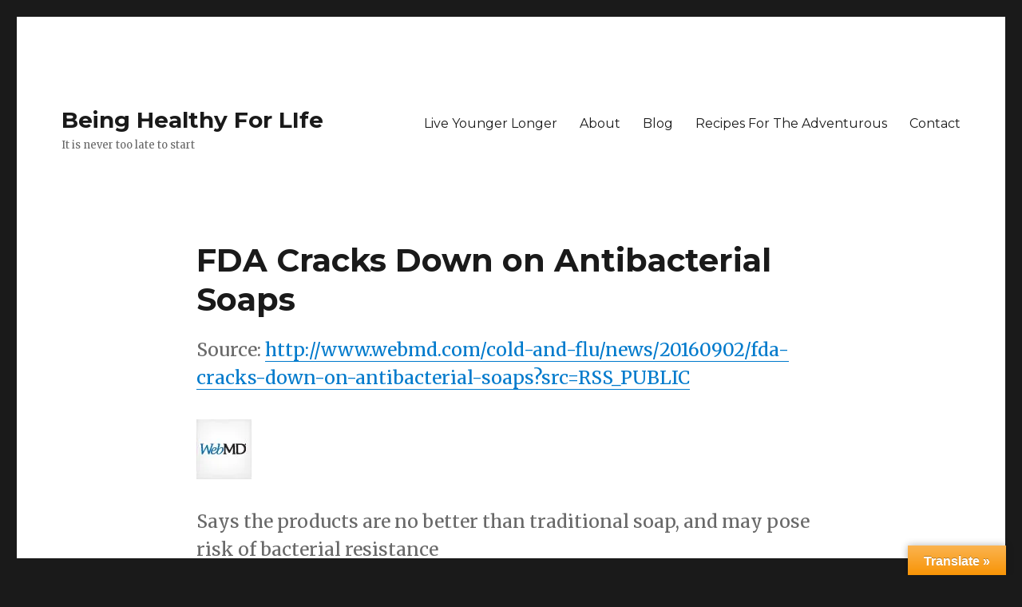

--- FILE ---
content_type: text/html; charset=UTF-8
request_url: http://www.beinghealthyforlife.com/brain-health/fda-cracks-down-on-antibacterial-soaps/
body_size: 11775
content:
<!DOCTYPE html>
<html lang="en"
 xmlns:fb="http://ogp.me/ns/fb#" class="no-js">
<head>
	<meta charset="UTF-8">
	<meta name="viewport" content="width=device-width, initial-scale=1">
	<link rel="profile" href="https://gmpg.org/xfn/11">
		<link rel="pingback" href="http://www.beinghealthyforlife.com/xmlrpc.php">
		<script>(function(html){html.className = html.className.replace(/\bno-js\b/,'js')})(document.documentElement);</script>
<meta name='robots' content='index, follow, max-image-preview:large, max-snippet:-1, max-video-preview:-1' />
	<!-- Facebook Pixel Code -->
	<script>
	!function(f,b,e,v,n,t,s){if(f.fbq)return;n=f.fbq=function(){n.callMethod?
	n.callMethod.apply(n,arguments):n.queue.push(arguments)};if(!f._fbq)f._fbq=n;
	n.push=n;n.loaded=!0;n.version='2.0';n.queue=[];t=b.createElement(e);t.async=!0;
	t.src=v;s=b.getElementsByTagName(e)[0];s.parentNode.insertBefore(t,s)}(window,
	document,'script','https://connect.facebook.net/en_US/fbevents.js' );
	fbq( 'init', '1509790975943229' );	</script>
	<!-- DO NOT MODIFY -->
	<!-- End Facebook Pixel Code -->
	
	<!-- This site is optimized with the Yoast SEO plugin v20.1 - https://yoast.com/wordpress/plugins/seo/ -->
	<title>FDA Cracks Down on Antibacterial Soaps - Being Healthy For LIfe</title>
	<link rel="canonical" href="https://www.beinghealthyforlife.com/brain-health/fda-cracks-down-on-antibacterial-soaps/" />
	<meta property="og:locale" content="en_US" />
	<meta property="og:type" content="article" />
	<meta property="og:title" content="FDA Cracks Down on Antibacterial Soaps - Being Healthy For LIfe" />
	<meta property="og:description" content="Source: http://www.webmd.com/cold-and-flu/news/20160902/fda-cracks-down-on-antibacterial-soaps?src=RSS_PUBLIC Says the products are no better than traditional soap, and may pose risk of bacterial resistance..." />
	<meta property="og:url" content="https://www.beinghealthyforlife.com/brain-health/fda-cracks-down-on-antibacterial-soaps/" />
	<meta property="og:site_name" content="Being Healthy For LIfe" />
	<meta property="article:publisher" content="https://www.facebook.com/greenandhealthylifestyle" />
	<meta property="article:published_time" content="2016-09-03T09:00:10+00:00" />
	<meta property="og:image" content="http://img.webmd.com/dtmcms/live/webmd/consumer_assets/site_images/articles/thumbnails_daily_images/default.jpg" />
	<meta name="author" content="Tom" />
	<meta name="twitter:card" content="summary_large_image" />
	<meta name="twitter:creator" content="@2healthlife" />
	<meta name="twitter:site" content="@2healthylife" />
	<meta name="twitter:label1" content="Written by" />
	<meta name="twitter:data1" content="Tom" />
	<script type="application/ld+json" class="yoast-schema-graph">{"@context":"https://schema.org","@graph":[{"@type":"WebPage","@id":"https://www.beinghealthyforlife.com/brain-health/fda-cracks-down-on-antibacterial-soaps/","url":"https://www.beinghealthyforlife.com/brain-health/fda-cracks-down-on-antibacterial-soaps/","name":"FDA Cracks Down on Antibacterial Soaps - Being Healthy For LIfe","isPartOf":{"@id":"https://www.beinghealthyforlife.com/#website"},"primaryImageOfPage":{"@id":"https://www.beinghealthyforlife.com/brain-health/fda-cracks-down-on-antibacterial-soaps/#primaryimage"},"image":{"@id":"https://www.beinghealthyforlife.com/brain-health/fda-cracks-down-on-antibacterial-soaps/#primaryimage"},"thumbnailUrl":"http://img.webmd.com/dtmcms/live/webmd/consumer_assets/site_images/articles/thumbnails_daily_images/default.jpg","datePublished":"2016-09-03T09:00:10+00:00","dateModified":"2016-09-03T09:00:10+00:00","author":{"@id":"https://www.beinghealthyforlife.com/#/schema/person/76cd53f948010980ee2d505b60a066e3"},"breadcrumb":{"@id":"https://www.beinghealthyforlife.com/brain-health/fda-cracks-down-on-antibacterial-soaps/#breadcrumb"},"inLanguage":"en","potentialAction":[{"@type":"ReadAction","target":["https://www.beinghealthyforlife.com/brain-health/fda-cracks-down-on-antibacterial-soaps/"]}]},{"@type":"ImageObject","inLanguage":"en","@id":"https://www.beinghealthyforlife.com/brain-health/fda-cracks-down-on-antibacterial-soaps/#primaryimage","url":"http://img.webmd.com/dtmcms/live/webmd/consumer_assets/site_images/articles/thumbnails_daily_images/default.jpg","contentUrl":"http://img.webmd.com/dtmcms/live/webmd/consumer_assets/site_images/articles/thumbnails_daily_images/default.jpg"},{"@type":"BreadcrumbList","@id":"https://www.beinghealthyforlife.com/brain-health/fda-cracks-down-on-antibacterial-soaps/#breadcrumb","itemListElement":[{"@type":"ListItem","position":1,"name":"Home","item":"https://www.beinghealthyforlife.com/"},{"@type":"ListItem","position":2,"name":"Blog","item":"https://www.beinghealthyforlife.com/blog/"},{"@type":"ListItem","position":3,"name":"FDA Cracks Down on Antibacterial Soaps"}]},{"@type":"WebSite","@id":"https://www.beinghealthyforlife.com/#website","url":"https://www.beinghealthyforlife.com/","name":"Being Healthy For LIfe","description":"It is never too late to start","potentialAction":[{"@type":"SearchAction","target":{"@type":"EntryPoint","urlTemplate":"https://www.beinghealthyforlife.com/?s={search_term_string}"},"query-input":"required name=search_term_string"}],"inLanguage":"en"},{"@type":"Person","@id":"https://www.beinghealthyforlife.com/#/schema/person/76cd53f948010980ee2d505b60a066e3","name":"Tom","image":{"@type":"ImageObject","inLanguage":"en","@id":"https://www.beinghealthyforlife.com/#/schema/person/image/","url":"http://www.beinghealthyforlife.com/wp-content/uploads/2018/10/DONE3-square-150x150.jpg","contentUrl":"http://www.beinghealthyforlife.com/wp-content/uploads/2018/10/DONE3-square-150x150.jpg","caption":"Tom"},"sameAs":["https://twitter.com/2healthlife"],"url":"http://www.beinghealthyforlife.com/author/admin/"}]}</script>
	<!-- / Yoast SEO plugin. -->


<link rel='dns-prefetch' href='//translate.google.com' />
<link rel='dns-prefetch' href='//js.hs-scripts.com' />
<link rel='dns-prefetch' href='//fonts.googleapis.com' />
<link rel='dns-prefetch' href='//m9m6e2w5.stackpathcdn.com' />
<link rel='dns-prefetch' href='//cdn.shareaholic.net' />
<link rel='dns-prefetch' href='//www.shareaholic.net' />
<link rel='dns-prefetch' href='//analytics.shareaholic.com' />
<link rel='dns-prefetch' href='//recs.shareaholic.com' />
<link rel='dns-prefetch' href='//partner.shareaholic.com' />
<link href='https://fonts.gstatic.com' crossorigin rel='preconnect' />
<link rel="alternate" type="application/rss+xml" title="Being Healthy For LIfe &raquo; Feed" href="http://www.beinghealthyforlife.com/feed/" />
<link rel="alternate" type="application/rss+xml" title="Being Healthy For LIfe &raquo; Comments Feed" href="http://www.beinghealthyforlife.com/comments/feed/" />
<link rel="alternate" type="application/rss+xml" title="Being Healthy For LIfe &raquo; FDA Cracks Down on Antibacterial Soaps Comments Feed" href="http://www.beinghealthyforlife.com/brain-health/fda-cracks-down-on-antibacterial-soaps/feed/" />
<!-- Shareaholic - https://www.shareaholic.com -->
<link rel='preload' href='//cdn.shareaholic.net/assets/pub/shareaholic.js' as='script'/>
<script data-no-minify='1' data-cfasync='false'>
_SHR_SETTINGS = {"endpoints":{"local_recs_url":"http:\/\/www.beinghealthyforlife.com\/wp-admin\/admin-ajax.php?action=shareaholic_permalink_related","ajax_url":"http:\/\/www.beinghealthyforlife.com\/wp-admin\/admin-ajax.php","share_counts_url":"http:\/\/www.beinghealthyforlife.com\/wp-admin\/admin-ajax.php?action=shareaholic_share_counts_api"},"site_id":"ace4ff85ff185f5498cc9f73756d666e","url_components":{"year":"2016","monthnum":"09","day":"03","hour":"02","minute":"00","second":"10","post_id":"4053","postname":"fda-cracks-down-on-antibacterial-soaps","category":"brain-health"}};
</script>
<script data-no-minify='1' data-cfasync='false' src='//cdn.shareaholic.net/assets/pub/shareaholic.js' data-shr-siteid='ace4ff85ff185f5498cc9f73756d666e' async ></script>

<!-- Shareaholic Content Tags -->
<meta name='shareaholic:site_name' content='Being Healthy For LIfe' />
<meta name='shareaholic:language' content='en' />
<meta name='shareaholic:url' content='http://www.beinghealthyforlife.com/brain-health/fda-cracks-down-on-antibacterial-soaps/' />
<meta name='shareaholic:keywords' content='cat:brain health, type:post' />
<meta name='shareaholic:article_published_time' content='2016-09-03T02:00:10-07:00' />
<meta name='shareaholic:article_modified_time' content='2016-09-03T02:00:10-07:00' />
<meta name='shareaholic:shareable_page' content='true' />
<meta name='shareaholic:article_author_name' content='Tom' />
<meta name='shareaholic:site_id' content='ace4ff85ff185f5498cc9f73756d666e' />
<meta name='shareaholic:wp_version' content='9.7.7' />
<meta name='shareaholic:image' content='http://img.webmd.com/dtmcms/live/webmd/consumer_assets/site_images/articles/thumbnails_daily_images/default.jpg' />
<!-- Shareaholic Content Tags End -->
<script>
window._wpemojiSettings = {"baseUrl":"https:\/\/s.w.org\/images\/core\/emoji\/14.0.0\/72x72\/","ext":".png","svgUrl":"https:\/\/s.w.org\/images\/core\/emoji\/14.0.0\/svg\/","svgExt":".svg","source":{"concatemoji":"http:\/\/www.beinghealthyforlife.com\/wp-includes\/js\/wp-emoji-release.min.js?ver=6.1.9"}};
/*! This file is auto-generated */
!function(e,a,t){var n,r,o,i=a.createElement("canvas"),p=i.getContext&&i.getContext("2d");function s(e,t){var a=String.fromCharCode,e=(p.clearRect(0,0,i.width,i.height),p.fillText(a.apply(this,e),0,0),i.toDataURL());return p.clearRect(0,0,i.width,i.height),p.fillText(a.apply(this,t),0,0),e===i.toDataURL()}function c(e){var t=a.createElement("script");t.src=e,t.defer=t.type="text/javascript",a.getElementsByTagName("head")[0].appendChild(t)}for(o=Array("flag","emoji"),t.supports={everything:!0,everythingExceptFlag:!0},r=0;r<o.length;r++)t.supports[o[r]]=function(e){if(p&&p.fillText)switch(p.textBaseline="top",p.font="600 32px Arial",e){case"flag":return s([127987,65039,8205,9895,65039],[127987,65039,8203,9895,65039])?!1:!s([55356,56826,55356,56819],[55356,56826,8203,55356,56819])&&!s([55356,57332,56128,56423,56128,56418,56128,56421,56128,56430,56128,56423,56128,56447],[55356,57332,8203,56128,56423,8203,56128,56418,8203,56128,56421,8203,56128,56430,8203,56128,56423,8203,56128,56447]);case"emoji":return!s([129777,127995,8205,129778,127999],[129777,127995,8203,129778,127999])}return!1}(o[r]),t.supports.everything=t.supports.everything&&t.supports[o[r]],"flag"!==o[r]&&(t.supports.everythingExceptFlag=t.supports.everythingExceptFlag&&t.supports[o[r]]);t.supports.everythingExceptFlag=t.supports.everythingExceptFlag&&!t.supports.flag,t.DOMReady=!1,t.readyCallback=function(){t.DOMReady=!0},t.supports.everything||(n=function(){t.readyCallback()},a.addEventListener?(a.addEventListener("DOMContentLoaded",n,!1),e.addEventListener("load",n,!1)):(e.attachEvent("onload",n),a.attachEvent("onreadystatechange",function(){"complete"===a.readyState&&t.readyCallback()})),(e=t.source||{}).concatemoji?c(e.concatemoji):e.wpemoji&&e.twemoji&&(c(e.twemoji),c(e.wpemoji)))}(window,document,window._wpemojiSettings);
</script>
<style>
img.wp-smiley,
img.emoji {
	display: inline !important;
	border: none !important;
	box-shadow: none !important;
	height: 1em !important;
	width: 1em !important;
	margin: 0 0.07em !important;
	vertical-align: -0.1em !important;
	background: none !important;
	padding: 0 !important;
}
</style>
	<link rel='stylesheet' id='wp-block-library-css' href='http://www.beinghealthyforlife.com/wp-includes/css/dist/block-library/style.min.css?ver=6.1.9' media='all' />
<style id='wp-block-library-theme-inline-css'>
.wp-block-audio figcaption{color:#555;font-size:13px;text-align:center}.is-dark-theme .wp-block-audio figcaption{color:hsla(0,0%,100%,.65)}.wp-block-audio{margin:0 0 1em}.wp-block-code{border:1px solid #ccc;border-radius:4px;font-family:Menlo,Consolas,monaco,monospace;padding:.8em 1em}.wp-block-embed figcaption{color:#555;font-size:13px;text-align:center}.is-dark-theme .wp-block-embed figcaption{color:hsla(0,0%,100%,.65)}.wp-block-embed{margin:0 0 1em}.blocks-gallery-caption{color:#555;font-size:13px;text-align:center}.is-dark-theme .blocks-gallery-caption{color:hsla(0,0%,100%,.65)}.wp-block-image figcaption{color:#555;font-size:13px;text-align:center}.is-dark-theme .wp-block-image figcaption{color:hsla(0,0%,100%,.65)}.wp-block-image{margin:0 0 1em}.wp-block-pullquote{border-top:4px solid;border-bottom:4px solid;margin-bottom:1.75em;color:currentColor}.wp-block-pullquote__citation,.wp-block-pullquote cite,.wp-block-pullquote footer{color:currentColor;text-transform:uppercase;font-size:.8125em;font-style:normal}.wp-block-quote{border-left:.25em solid;margin:0 0 1.75em;padding-left:1em}.wp-block-quote cite,.wp-block-quote footer{color:currentColor;font-size:.8125em;position:relative;font-style:normal}.wp-block-quote.has-text-align-right{border-left:none;border-right:.25em solid;padding-left:0;padding-right:1em}.wp-block-quote.has-text-align-center{border:none;padding-left:0}.wp-block-quote.is-large,.wp-block-quote.is-style-large,.wp-block-quote.is-style-plain{border:none}.wp-block-search .wp-block-search__label{font-weight:700}.wp-block-search__button{border:1px solid #ccc;padding:.375em .625em}:where(.wp-block-group.has-background){padding:1.25em 2.375em}.wp-block-separator.has-css-opacity{opacity:.4}.wp-block-separator{border:none;border-bottom:2px solid;margin-left:auto;margin-right:auto}.wp-block-separator.has-alpha-channel-opacity{opacity:1}.wp-block-separator:not(.is-style-wide):not(.is-style-dots){width:100px}.wp-block-separator.has-background:not(.is-style-dots){border-bottom:none;height:1px}.wp-block-separator.has-background:not(.is-style-wide):not(.is-style-dots){height:2px}.wp-block-table{margin:"0 0 1em 0"}.wp-block-table thead{border-bottom:3px solid}.wp-block-table tfoot{border-top:3px solid}.wp-block-table td,.wp-block-table th{word-break:normal}.wp-block-table figcaption{color:#555;font-size:13px;text-align:center}.is-dark-theme .wp-block-table figcaption{color:hsla(0,0%,100%,.65)}.wp-block-video figcaption{color:#555;font-size:13px;text-align:center}.is-dark-theme .wp-block-video figcaption{color:hsla(0,0%,100%,.65)}.wp-block-video{margin:0 0 1em}.wp-block-template-part.has-background{padding:1.25em 2.375em;margin-top:0;margin-bottom:0}
</style>
<link rel='stylesheet' id='classic-theme-styles-css' href='http://www.beinghealthyforlife.com/wp-includes/css/classic-themes.min.css?ver=1' media='all' />
<style id='global-styles-inline-css'>
body{--wp--preset--color--black: #000000;--wp--preset--color--cyan-bluish-gray: #abb8c3;--wp--preset--color--white: #fff;--wp--preset--color--pale-pink: #f78da7;--wp--preset--color--vivid-red: #cf2e2e;--wp--preset--color--luminous-vivid-orange: #ff6900;--wp--preset--color--luminous-vivid-amber: #fcb900;--wp--preset--color--light-green-cyan: #7bdcb5;--wp--preset--color--vivid-green-cyan: #00d084;--wp--preset--color--pale-cyan-blue: #8ed1fc;--wp--preset--color--vivid-cyan-blue: #0693e3;--wp--preset--color--vivid-purple: #9b51e0;--wp--preset--color--dark-gray: #1a1a1a;--wp--preset--color--medium-gray: #686868;--wp--preset--color--light-gray: #e5e5e5;--wp--preset--color--blue-gray: #4d545c;--wp--preset--color--bright-blue: #007acc;--wp--preset--color--light-blue: #9adffd;--wp--preset--color--dark-brown: #402b30;--wp--preset--color--medium-brown: #774e24;--wp--preset--color--dark-red: #640c1f;--wp--preset--color--bright-red: #ff675f;--wp--preset--color--yellow: #ffef8e;--wp--preset--gradient--vivid-cyan-blue-to-vivid-purple: linear-gradient(135deg,rgba(6,147,227,1) 0%,rgb(155,81,224) 100%);--wp--preset--gradient--light-green-cyan-to-vivid-green-cyan: linear-gradient(135deg,rgb(122,220,180) 0%,rgb(0,208,130) 100%);--wp--preset--gradient--luminous-vivid-amber-to-luminous-vivid-orange: linear-gradient(135deg,rgba(252,185,0,1) 0%,rgba(255,105,0,1) 100%);--wp--preset--gradient--luminous-vivid-orange-to-vivid-red: linear-gradient(135deg,rgba(255,105,0,1) 0%,rgb(207,46,46) 100%);--wp--preset--gradient--very-light-gray-to-cyan-bluish-gray: linear-gradient(135deg,rgb(238,238,238) 0%,rgb(169,184,195) 100%);--wp--preset--gradient--cool-to-warm-spectrum: linear-gradient(135deg,rgb(74,234,220) 0%,rgb(151,120,209) 20%,rgb(207,42,186) 40%,rgb(238,44,130) 60%,rgb(251,105,98) 80%,rgb(254,248,76) 100%);--wp--preset--gradient--blush-light-purple: linear-gradient(135deg,rgb(255,206,236) 0%,rgb(152,150,240) 100%);--wp--preset--gradient--blush-bordeaux: linear-gradient(135deg,rgb(254,205,165) 0%,rgb(254,45,45) 50%,rgb(107,0,62) 100%);--wp--preset--gradient--luminous-dusk: linear-gradient(135deg,rgb(255,203,112) 0%,rgb(199,81,192) 50%,rgb(65,88,208) 100%);--wp--preset--gradient--pale-ocean: linear-gradient(135deg,rgb(255,245,203) 0%,rgb(182,227,212) 50%,rgb(51,167,181) 100%);--wp--preset--gradient--electric-grass: linear-gradient(135deg,rgb(202,248,128) 0%,rgb(113,206,126) 100%);--wp--preset--gradient--midnight: linear-gradient(135deg,rgb(2,3,129) 0%,rgb(40,116,252) 100%);--wp--preset--duotone--dark-grayscale: url('#wp-duotone-dark-grayscale');--wp--preset--duotone--grayscale: url('#wp-duotone-grayscale');--wp--preset--duotone--purple-yellow: url('#wp-duotone-purple-yellow');--wp--preset--duotone--blue-red: url('#wp-duotone-blue-red');--wp--preset--duotone--midnight: url('#wp-duotone-midnight');--wp--preset--duotone--magenta-yellow: url('#wp-duotone-magenta-yellow');--wp--preset--duotone--purple-green: url('#wp-duotone-purple-green');--wp--preset--duotone--blue-orange: url('#wp-duotone-blue-orange');--wp--preset--font-size--small: 13px;--wp--preset--font-size--medium: 20px;--wp--preset--font-size--large: 36px;--wp--preset--font-size--x-large: 42px;--wp--preset--spacing--20: 0.44rem;--wp--preset--spacing--30: 0.67rem;--wp--preset--spacing--40: 1rem;--wp--preset--spacing--50: 1.5rem;--wp--preset--spacing--60: 2.25rem;--wp--preset--spacing--70: 3.38rem;--wp--preset--spacing--80: 5.06rem;}:where(.is-layout-flex){gap: 0.5em;}body .is-layout-flow > .alignleft{float: left;margin-inline-start: 0;margin-inline-end: 2em;}body .is-layout-flow > .alignright{float: right;margin-inline-start: 2em;margin-inline-end: 0;}body .is-layout-flow > .aligncenter{margin-left: auto !important;margin-right: auto !important;}body .is-layout-constrained > .alignleft{float: left;margin-inline-start: 0;margin-inline-end: 2em;}body .is-layout-constrained > .alignright{float: right;margin-inline-start: 2em;margin-inline-end: 0;}body .is-layout-constrained > .aligncenter{margin-left: auto !important;margin-right: auto !important;}body .is-layout-constrained > :where(:not(.alignleft):not(.alignright):not(.alignfull)){max-width: var(--wp--style--global--content-size);margin-left: auto !important;margin-right: auto !important;}body .is-layout-constrained > .alignwide{max-width: var(--wp--style--global--wide-size);}body .is-layout-flex{display: flex;}body .is-layout-flex{flex-wrap: wrap;align-items: center;}body .is-layout-flex > *{margin: 0;}:where(.wp-block-columns.is-layout-flex){gap: 2em;}.has-black-color{color: var(--wp--preset--color--black) !important;}.has-cyan-bluish-gray-color{color: var(--wp--preset--color--cyan-bluish-gray) !important;}.has-white-color{color: var(--wp--preset--color--white) !important;}.has-pale-pink-color{color: var(--wp--preset--color--pale-pink) !important;}.has-vivid-red-color{color: var(--wp--preset--color--vivid-red) !important;}.has-luminous-vivid-orange-color{color: var(--wp--preset--color--luminous-vivid-orange) !important;}.has-luminous-vivid-amber-color{color: var(--wp--preset--color--luminous-vivid-amber) !important;}.has-light-green-cyan-color{color: var(--wp--preset--color--light-green-cyan) !important;}.has-vivid-green-cyan-color{color: var(--wp--preset--color--vivid-green-cyan) !important;}.has-pale-cyan-blue-color{color: var(--wp--preset--color--pale-cyan-blue) !important;}.has-vivid-cyan-blue-color{color: var(--wp--preset--color--vivid-cyan-blue) !important;}.has-vivid-purple-color{color: var(--wp--preset--color--vivid-purple) !important;}.has-black-background-color{background-color: var(--wp--preset--color--black) !important;}.has-cyan-bluish-gray-background-color{background-color: var(--wp--preset--color--cyan-bluish-gray) !important;}.has-white-background-color{background-color: var(--wp--preset--color--white) !important;}.has-pale-pink-background-color{background-color: var(--wp--preset--color--pale-pink) !important;}.has-vivid-red-background-color{background-color: var(--wp--preset--color--vivid-red) !important;}.has-luminous-vivid-orange-background-color{background-color: var(--wp--preset--color--luminous-vivid-orange) !important;}.has-luminous-vivid-amber-background-color{background-color: var(--wp--preset--color--luminous-vivid-amber) !important;}.has-light-green-cyan-background-color{background-color: var(--wp--preset--color--light-green-cyan) !important;}.has-vivid-green-cyan-background-color{background-color: var(--wp--preset--color--vivid-green-cyan) !important;}.has-pale-cyan-blue-background-color{background-color: var(--wp--preset--color--pale-cyan-blue) !important;}.has-vivid-cyan-blue-background-color{background-color: var(--wp--preset--color--vivid-cyan-blue) !important;}.has-vivid-purple-background-color{background-color: var(--wp--preset--color--vivid-purple) !important;}.has-black-border-color{border-color: var(--wp--preset--color--black) !important;}.has-cyan-bluish-gray-border-color{border-color: var(--wp--preset--color--cyan-bluish-gray) !important;}.has-white-border-color{border-color: var(--wp--preset--color--white) !important;}.has-pale-pink-border-color{border-color: var(--wp--preset--color--pale-pink) !important;}.has-vivid-red-border-color{border-color: var(--wp--preset--color--vivid-red) !important;}.has-luminous-vivid-orange-border-color{border-color: var(--wp--preset--color--luminous-vivid-orange) !important;}.has-luminous-vivid-amber-border-color{border-color: var(--wp--preset--color--luminous-vivid-amber) !important;}.has-light-green-cyan-border-color{border-color: var(--wp--preset--color--light-green-cyan) !important;}.has-vivid-green-cyan-border-color{border-color: var(--wp--preset--color--vivid-green-cyan) !important;}.has-pale-cyan-blue-border-color{border-color: var(--wp--preset--color--pale-cyan-blue) !important;}.has-vivid-cyan-blue-border-color{border-color: var(--wp--preset--color--vivid-cyan-blue) !important;}.has-vivid-purple-border-color{border-color: var(--wp--preset--color--vivid-purple) !important;}.has-vivid-cyan-blue-to-vivid-purple-gradient-background{background: var(--wp--preset--gradient--vivid-cyan-blue-to-vivid-purple) !important;}.has-light-green-cyan-to-vivid-green-cyan-gradient-background{background: var(--wp--preset--gradient--light-green-cyan-to-vivid-green-cyan) !important;}.has-luminous-vivid-amber-to-luminous-vivid-orange-gradient-background{background: var(--wp--preset--gradient--luminous-vivid-amber-to-luminous-vivid-orange) !important;}.has-luminous-vivid-orange-to-vivid-red-gradient-background{background: var(--wp--preset--gradient--luminous-vivid-orange-to-vivid-red) !important;}.has-very-light-gray-to-cyan-bluish-gray-gradient-background{background: var(--wp--preset--gradient--very-light-gray-to-cyan-bluish-gray) !important;}.has-cool-to-warm-spectrum-gradient-background{background: var(--wp--preset--gradient--cool-to-warm-spectrum) !important;}.has-blush-light-purple-gradient-background{background: var(--wp--preset--gradient--blush-light-purple) !important;}.has-blush-bordeaux-gradient-background{background: var(--wp--preset--gradient--blush-bordeaux) !important;}.has-luminous-dusk-gradient-background{background: var(--wp--preset--gradient--luminous-dusk) !important;}.has-pale-ocean-gradient-background{background: var(--wp--preset--gradient--pale-ocean) !important;}.has-electric-grass-gradient-background{background: var(--wp--preset--gradient--electric-grass) !important;}.has-midnight-gradient-background{background: var(--wp--preset--gradient--midnight) !important;}.has-small-font-size{font-size: var(--wp--preset--font-size--small) !important;}.has-medium-font-size{font-size: var(--wp--preset--font-size--medium) !important;}.has-large-font-size{font-size: var(--wp--preset--font-size--large) !important;}.has-x-large-font-size{font-size: var(--wp--preset--font-size--x-large) !important;}
.wp-block-navigation a:where(:not(.wp-element-button)){color: inherit;}
:where(.wp-block-columns.is-layout-flex){gap: 2em;}
.wp-block-pullquote{font-size: 1.5em;line-height: 1.6;}
</style>
<link rel='stylesheet' id='google-language-translator-css' href='http://www.beinghealthyforlife.com/wp-content/plugins/google-language-translator/css/style.css?ver=6.0.18' media='' />
<link rel='stylesheet' id='glt-toolbar-styles-css' href='http://www.beinghealthyforlife.com/wp-content/plugins/google-language-translator/css/toolbar.css?ver=6.0.18' media='' />
<link rel='stylesheet' id='ppress-frontend-css' href='http://www.beinghealthyforlife.com/wp-content/plugins/wp-user-avatar/assets/css/frontend.min.css?ver=4.7.0' media='all' />
<link rel='stylesheet' id='ppress-flatpickr-css' href='http://www.beinghealthyforlife.com/wp-content/plugins/wp-user-avatar/assets/flatpickr/flatpickr.min.css?ver=4.7.0' media='all' />
<link rel='stylesheet' id='ppress-select2-css' href='http://www.beinghealthyforlife.com/wp-content/plugins/wp-user-avatar/assets/select2/select2.min.css?ver=6.1.9' media='all' />
<link rel='stylesheet' id='inbound-shortcodes-css' href='http://www.beinghealthyforlife.com/wp-content/plugins/landing-pages//shared/shortcodes/css/frontend-render.css?ver=6.1.9' media='all' />
<link rel='stylesheet' id='twentysixteen-fonts-css' href='https://fonts.googleapis.com/css?family=Merriweather%3A400%2C700%2C900%2C400italic%2C700italic%2C900italic%7CMontserrat%3A400%2C700%7CInconsolata%3A400&#038;subset=latin%2Clatin-ext&#038;display=fallback' media='all' />
<link rel='stylesheet' id='genericons-css' href='http://www.beinghealthyforlife.com/wp-content/themes/twentysixteen/genericons/genericons.css?ver=20201208' media='all' />
<link rel='stylesheet' id='twentysixteen-style-css' href='http://www.beinghealthyforlife.com/wp-content/themes/twentysixteen/style.css?ver=20221101' media='all' />
<link rel='stylesheet' id='twentysixteen-block-style-css' href='http://www.beinghealthyforlife.com/wp-content/themes/twentysixteen/css/blocks.css?ver=20221004' media='all' />
<!--[if lt IE 10]>
<link rel='stylesheet' id='twentysixteen-ie-css' href='http://www.beinghealthyforlife.com/wp-content/themes/twentysixteen/css/ie.css?ver=20170530' media='all' />
<![endif]-->
<!--[if lt IE 9]>
<link rel='stylesheet' id='twentysixteen-ie8-css' href='http://www.beinghealthyforlife.com/wp-content/themes/twentysixteen/css/ie8.css?ver=20170530' media='all' />
<![endif]-->
<!--[if lt IE 8]>
<link rel='stylesheet' id='twentysixteen-ie7-css' href='http://www.beinghealthyforlife.com/wp-content/themes/twentysixteen/css/ie7.css?ver=20170530' media='all' />
<![endif]-->
<link rel='stylesheet' id='footer-credits-css' href='http://www.beinghealthyforlife.com/wp-content/plugins/footer-putter/styles/footer-credits.css?ver=1.17' media='all' />
<script src='http://www.beinghealthyforlife.com/wp-includes/js/jquery/jquery.min.js?ver=3.6.1' id='jquery-core-js'></script>
<script src='http://www.beinghealthyforlife.com/wp-includes/js/jquery/jquery-migrate.min.js?ver=3.3.2' id='jquery-migrate-js'></script>
<script src='http://www.beinghealthyforlife.com/wp-content/plugins/wp-user-avatar/assets/flatpickr/flatpickr.min.js?ver=4.7.0' id='ppress-flatpickr-js'></script>
<script src='http://www.beinghealthyforlife.com/wp-content/plugins/wp-user-avatar/assets/select2/select2.min.js?ver=4.7.0' id='ppress-select2-js'></script>
<!--[if lt IE 9]>
<script src='http://www.beinghealthyforlife.com/wp-content/themes/twentysixteen/js/html5.js?ver=3.7.3' id='twentysixteen-html5-js'></script>
<![endif]-->
<script id='inbound-analytics-js-extra'>
var inbound_settings = {"post_id":"4053","post_type":"post","variation_id":"0","ip_address":"3.133.123.58","wp_lead_data":{"lead_id":null,"lead_email":null,"lead_uid":null,"lead_nonce":null},"admin_url":"http:\/\/www.beinghealthyforlife.com\/wp-admin\/admin-ajax.php","track_time":"2026\/01\/20 14:55:08","page_tracking":"on","search_tracking":"on","comment_tracking":"on","custom_mapping":[],"is_admin":"","ajax_nonce":"87bbde3f1f"};
</script>
<script src='http://www.beinghealthyforlife.com/wp-content/plugins/landing-pages//shared/assets/js/frontend/analytics/inboundAnalytics.min.js' id='inbound-analytics-js'></script>
<link rel="https://api.w.org/" href="http://www.beinghealthyforlife.com/wp-json/" /><link rel="alternate" type="application/json" href="http://www.beinghealthyforlife.com/wp-json/wp/v2/posts/4053" /><link rel="EditURI" type="application/rsd+xml" title="RSD" href="http://www.beinghealthyforlife.com/xmlrpc.php?rsd" />
<link rel="wlwmanifest" type="application/wlwmanifest+xml" href="http://www.beinghealthyforlife.com/wp-includes/wlwmanifest.xml" />
<link rel='shortlink' href='http://www.beinghealthyforlife.com/?p=4053' />
<link rel="alternate" type="application/json+oembed" href="http://www.beinghealthyforlife.com/wp-json/oembed/1.0/embed?url=http%3A%2F%2Fwww.beinghealthyforlife.com%2Fbrain-health%2Ffda-cracks-down-on-antibacterial-soaps%2F" />
<link rel="alternate" type="text/xml+oembed" href="http://www.beinghealthyforlife.com/wp-json/oembed/1.0/embed?url=http%3A%2F%2Fwww.beinghealthyforlife.com%2Fbrain-health%2Ffda-cracks-down-on-antibacterial-soaps%2F&#038;format=xml" />
<meta property="fb:app_id" content="1671906413098915"/><style>#google_language_translator{width:auto!important;}.goog-tooltip{display: none!important;}.goog-tooltip:hover{display: none!important;}.goog-text-highlight{background-color:transparent!important;border:none!important;box-shadow:none!important;}#flags{display:none;}div.skiptranslate{display:none!important;}body{top:0px!important;}#goog-gt-{display:none!important;}</style>			<!-- DO NOT COPY THIS SNIPPET! Start of Page Analytics Tracking for HubSpot WordPress plugin v10.0.21-->
			<script type="text/javascript" class="hsq-set-content-id" data-content-id="blog-post">
				var _hsq = _hsq || [];
				_hsq.push(["setContentType", "blog-post"]);
			</script>
			<!-- DO NOT COPY THIS SNIPPET! End of Page Analytics Tracking for HubSpot WordPress plugin -->
			<link rel="apple-touch-icon" sizes="180x180" href="/wp-content/uploads/fbrfg/apple-touch-icon.png?v=69k9LWd9mA">
<link rel="icon" type="image/png" href="/wp-content/uploads/fbrfg/favicon-32x32.png?v=69k9LWd9mA" sizes="32x32">
<link rel="icon" type="image/png" href="/wp-content/uploads/fbrfg/favicon-16x16.png?v=69k9LWd9mA" sizes="16x16">
<link rel="manifest" href="/wp-content/uploads/fbrfg/manifest.json?v=69k9LWd9mA">
<link rel="mask-icon" href="/wp-content/uploads/fbrfg/safari-pinned-tab.svg?v=69k9LWd9mA" color="#5bbad5">
<link rel="shortcut icon" href="/wp-content/uploads/fbrfg/favicon.ico?v=69k9LWd9mA">
<meta name="msapplication-config" content="/wp-content/uploads/fbrfg/browserconfig.xml?v=69k9LWd9mA">
<meta name="theme-color" content="#ffffff"><style>.recentcomments a{display:inline !important;padding:0 !important;margin:0 !important;}</style></head>

<body class="post-template-default single single-post postid-4053 single-format-standard wp-embed-responsive no-sidebar">
<svg xmlns="http://www.w3.org/2000/svg" viewBox="0 0 0 0" width="0" height="0" focusable="false" role="none" style="visibility: hidden; position: absolute; left: -9999px; overflow: hidden;" ><defs><filter id="wp-duotone-dark-grayscale"><feColorMatrix color-interpolation-filters="sRGB" type="matrix" values=" .299 .587 .114 0 0 .299 .587 .114 0 0 .299 .587 .114 0 0 .299 .587 .114 0 0 " /><feComponentTransfer color-interpolation-filters="sRGB" ><feFuncR type="table" tableValues="0 0.49803921568627" /><feFuncG type="table" tableValues="0 0.49803921568627" /><feFuncB type="table" tableValues="0 0.49803921568627" /><feFuncA type="table" tableValues="1 1" /></feComponentTransfer><feComposite in2="SourceGraphic" operator="in" /></filter></defs></svg><svg xmlns="http://www.w3.org/2000/svg" viewBox="0 0 0 0" width="0" height="0" focusable="false" role="none" style="visibility: hidden; position: absolute; left: -9999px; overflow: hidden;" ><defs><filter id="wp-duotone-grayscale"><feColorMatrix color-interpolation-filters="sRGB" type="matrix" values=" .299 .587 .114 0 0 .299 .587 .114 0 0 .299 .587 .114 0 0 .299 .587 .114 0 0 " /><feComponentTransfer color-interpolation-filters="sRGB" ><feFuncR type="table" tableValues="0 1" /><feFuncG type="table" tableValues="0 1" /><feFuncB type="table" tableValues="0 1" /><feFuncA type="table" tableValues="1 1" /></feComponentTransfer><feComposite in2="SourceGraphic" operator="in" /></filter></defs></svg><svg xmlns="http://www.w3.org/2000/svg" viewBox="0 0 0 0" width="0" height="0" focusable="false" role="none" style="visibility: hidden; position: absolute; left: -9999px; overflow: hidden;" ><defs><filter id="wp-duotone-purple-yellow"><feColorMatrix color-interpolation-filters="sRGB" type="matrix" values=" .299 .587 .114 0 0 .299 .587 .114 0 0 .299 .587 .114 0 0 .299 .587 .114 0 0 " /><feComponentTransfer color-interpolation-filters="sRGB" ><feFuncR type="table" tableValues="0.54901960784314 0.98823529411765" /><feFuncG type="table" tableValues="0 1" /><feFuncB type="table" tableValues="0.71764705882353 0.25490196078431" /><feFuncA type="table" tableValues="1 1" /></feComponentTransfer><feComposite in2="SourceGraphic" operator="in" /></filter></defs></svg><svg xmlns="http://www.w3.org/2000/svg" viewBox="0 0 0 0" width="0" height="0" focusable="false" role="none" style="visibility: hidden; position: absolute; left: -9999px; overflow: hidden;" ><defs><filter id="wp-duotone-blue-red"><feColorMatrix color-interpolation-filters="sRGB" type="matrix" values=" .299 .587 .114 0 0 .299 .587 .114 0 0 .299 .587 .114 0 0 .299 .587 .114 0 0 " /><feComponentTransfer color-interpolation-filters="sRGB" ><feFuncR type="table" tableValues="0 1" /><feFuncG type="table" tableValues="0 0.27843137254902" /><feFuncB type="table" tableValues="0.5921568627451 0.27843137254902" /><feFuncA type="table" tableValues="1 1" /></feComponentTransfer><feComposite in2="SourceGraphic" operator="in" /></filter></defs></svg><svg xmlns="http://www.w3.org/2000/svg" viewBox="0 0 0 0" width="0" height="0" focusable="false" role="none" style="visibility: hidden; position: absolute; left: -9999px; overflow: hidden;" ><defs><filter id="wp-duotone-midnight"><feColorMatrix color-interpolation-filters="sRGB" type="matrix" values=" .299 .587 .114 0 0 .299 .587 .114 0 0 .299 .587 .114 0 0 .299 .587 .114 0 0 " /><feComponentTransfer color-interpolation-filters="sRGB" ><feFuncR type="table" tableValues="0 0" /><feFuncG type="table" tableValues="0 0.64705882352941" /><feFuncB type="table" tableValues="0 1" /><feFuncA type="table" tableValues="1 1" /></feComponentTransfer><feComposite in2="SourceGraphic" operator="in" /></filter></defs></svg><svg xmlns="http://www.w3.org/2000/svg" viewBox="0 0 0 0" width="0" height="0" focusable="false" role="none" style="visibility: hidden; position: absolute; left: -9999px; overflow: hidden;" ><defs><filter id="wp-duotone-magenta-yellow"><feColorMatrix color-interpolation-filters="sRGB" type="matrix" values=" .299 .587 .114 0 0 .299 .587 .114 0 0 .299 .587 .114 0 0 .299 .587 .114 0 0 " /><feComponentTransfer color-interpolation-filters="sRGB" ><feFuncR type="table" tableValues="0.78039215686275 1" /><feFuncG type="table" tableValues="0 0.94901960784314" /><feFuncB type="table" tableValues="0.35294117647059 0.47058823529412" /><feFuncA type="table" tableValues="1 1" /></feComponentTransfer><feComposite in2="SourceGraphic" operator="in" /></filter></defs></svg><svg xmlns="http://www.w3.org/2000/svg" viewBox="0 0 0 0" width="0" height="0" focusable="false" role="none" style="visibility: hidden; position: absolute; left: -9999px; overflow: hidden;" ><defs><filter id="wp-duotone-purple-green"><feColorMatrix color-interpolation-filters="sRGB" type="matrix" values=" .299 .587 .114 0 0 .299 .587 .114 0 0 .299 .587 .114 0 0 .299 .587 .114 0 0 " /><feComponentTransfer color-interpolation-filters="sRGB" ><feFuncR type="table" tableValues="0.65098039215686 0.40392156862745" /><feFuncG type="table" tableValues="0 1" /><feFuncB type="table" tableValues="0.44705882352941 0.4" /><feFuncA type="table" tableValues="1 1" /></feComponentTransfer><feComposite in2="SourceGraphic" operator="in" /></filter></defs></svg><svg xmlns="http://www.w3.org/2000/svg" viewBox="0 0 0 0" width="0" height="0" focusable="false" role="none" style="visibility: hidden; position: absolute; left: -9999px; overflow: hidden;" ><defs><filter id="wp-duotone-blue-orange"><feColorMatrix color-interpolation-filters="sRGB" type="matrix" values=" .299 .587 .114 0 0 .299 .587 .114 0 0 .299 .587 .114 0 0 .299 .587 .114 0 0 " /><feComponentTransfer color-interpolation-filters="sRGB" ><feFuncR type="table" tableValues="0.098039215686275 1" /><feFuncG type="table" tableValues="0 0.66274509803922" /><feFuncB type="table" tableValues="0.84705882352941 0.41960784313725" /><feFuncA type="table" tableValues="1 1" /></feComponentTransfer><feComposite in2="SourceGraphic" operator="in" /></filter></defs></svg><div id="page" class="site">
	<div class="site-inner">
		<a class="skip-link screen-reader-text" href="#content">Skip to content</a>

		<header id="masthead" class="site-header">
			<div class="site-header-main">
				<div class="site-branding">
					
											<p class="site-title"><a href="http://www.beinghealthyforlife.com/" rel="home">Being Healthy For LIfe</a></p>
												<p class="site-description">It is never too late to start</p>
									</div><!-- .site-branding -->

									<button id="menu-toggle" class="menu-toggle">Menu</button>

					<div id="site-header-menu" class="site-header-menu">
													<nav id="site-navigation" class="main-navigation" aria-label="Primary Menu">
								<div class="menu-top-container"><ul id="menu-top" class="primary-menu"><li id="menu-item-12479" class="menu-item menu-item-type-post_type menu-item-object-page menu-item-home menu-item-12479"><a href="http://www.beinghealthyforlife.com/" data-ps2id-api="true">Live Younger Longer</a></li>
<li id="menu-item-2643" class="menu-item menu-item-type-post_type menu-item-object-page menu-item-2643"><a href="http://www.beinghealthyforlife.com/about/" data-ps2id-api="true">About</a></li>
<li id="menu-item-3915" class="menu-item menu-item-type-post_type menu-item-object-page current_page_parent menu-item-3915"><a href="http://www.beinghealthyforlife.com/blog/" data-ps2id-api="true">Blog</a></li>
<li id="menu-item-10058" class="menu-item menu-item-type-taxonomy menu-item-object-category menu-item-10058"><a href="http://www.beinghealthyforlife.com/category/recipes-for-the-adventurous/" data-ps2id-api="true">Recipes For The Adventurous</a></li>
<li id="menu-item-2663" class="menu-item menu-item-type-post_type menu-item-object-page menu-item-2663"><a href="http://www.beinghealthyforlife.com/contact/" data-ps2id-api="true">Contact</a></li>
</ul></div>							</nav><!-- .main-navigation -->
						
											</div><!-- .site-header-menu -->
							</div><!-- .site-header-main -->

					</header><!-- .site-header -->

		<div id="content" class="site-content">

<div id="primary" class="content-area">
	<main id="main" class="site-main">
		
<article id="post-4053" class="post-4053 post type-post status-publish format-standard hentry category-brain-health">
	<header class="entry-header">
		<h1 class="entry-title">FDA Cracks Down on Antibacterial Soaps</h1>	</header><!-- .entry-header -->

				<div class="entry-summary">
				<div style='display:none;' class='shareaholic-canvas' data-app='share_buttons' data-title='FDA Cracks Down on Antibacterial Soaps' data-link='http://www.beinghealthyforlife.com/brain-health/fda-cracks-down-on-antibacterial-soaps/' data-summary='Source: http://www.webmd.com/cold-and-flu/news/20160902/fda-cracks-down-on-antibacterial-soaps?src=RSS_PUBLIC Says the products are no better than traditional soap, and may pose risk of bacterial resistance...' data-app-id-name='post_above_content'></div><p>Source:  <a href='http://www.webmd.com/cold-and-flu/news/20160902/fda-cracks-down-on-antibacterial-soaps?src=RSS_PUBLIC'>http://www.webmd.com/cold-and-flu/news/20160902/fda-cracks-down-on-antibacterial-soaps?src=RSS_PUBLIC</a> </p>
<p><img decoding="async" src="http://img.webmd.com/dtmcms/live/webmd/consumer_assets/site_images/articles/thumbnails_daily_images/default.jpg" style="border:0" alt="" /></p>
<p>Says the products are no better than traditional soap, and may pose risk of bacterial resistance</p>
<p>&#8230;</p>
<p></p>
<div style='display:none;' class='shareaholic-canvas' data-app='share_buttons' data-title='FDA Cracks Down on Antibacterial Soaps' data-link='http://www.beinghealthyforlife.com/brain-health/fda-cracks-down-on-antibacterial-soaps/' data-summary='Source: http://www.webmd.com/cold-and-flu/news/20160902/fda-cracks-down-on-antibacterial-soaps?src=RSS_PUBLIC Says the products are no better than traditional soap, and may pose risk of bacterial resistance...' data-app-id-name='post_below_content'></div>			</div><!-- .entry-summary -->
			
	
	<div class="entry-content">
		<div style='display:none;' class='shareaholic-canvas' data-app='share_buttons' data-title='FDA Cracks Down on Antibacterial Soaps' data-link='http://www.beinghealthyforlife.com/brain-health/fda-cracks-down-on-antibacterial-soaps/' data-summary='Source: http://www.webmd.com/cold-and-flu/news/20160902/fda-cracks-down-on-antibacterial-soaps?src=RSS_PUBLIC Says the products are no better than traditional soap, and may pose risk of bacterial resistance...' data-app-id-name='post_above_content'></div><p>Source:  <a href='http://www.webmd.com/cold-and-flu/news/20160902/fda-cracks-down-on-antibacterial-soaps?src=RSS_PUBLIC'>http://www.webmd.com/cold-and-flu/news/20160902/fda-cracks-down-on-antibacterial-soaps?src=RSS_PUBLIC</a> </p>
<p><img decoding="async" src="http://img.webmd.com/dtmcms/live/webmd/consumer_assets/site_images/articles/thumbnails_daily_images/default.jpg" style="border:0" alt="" /></p>
<p>Says the products are no better than traditional soap, and may pose risk of bacterial resistance</p>
<p>&#8230;</p>
<p></p>
<div style='display:none;' class='shareaholic-canvas' data-app='share_buttons' data-title='FDA Cracks Down on Antibacterial Soaps' data-link='http://www.beinghealthyforlife.com/brain-health/fda-cracks-down-on-antibacterial-soaps/' data-summary='Source: http://www.webmd.com/cold-and-flu/news/20160902/fda-cracks-down-on-antibacterial-soaps?src=RSS_PUBLIC Says the products are no better than traditional soap, and may pose risk of bacterial resistance...' data-app-id-name='post_below_content'></div><!-- Facebook Comments Plugin for WordPress: http://peadig.com/wordpress-plugins/facebook-comments/ --><h3>What Do You Think?</h3><p><fb:comments-count href=http://www.beinghealthyforlife.com/brain-health/fda-cracks-down-on-antibacterial-soaps/></fb:comments-count> comments</p><div class="fb-comments" data-href="http://www.beinghealthyforlife.com/brain-health/fda-cracks-down-on-antibacterial-soaps/" data-numposts="5" data-width="100%" data-colorscheme="light"></div>	</div><!-- .entry-content -->

	<footer class="entry-footer">
		<span class="byline"><span class="author vcard"><img data-del="avatar" src='http://www.beinghealthyforlife.com/wp-content/uploads/2018/10/DONE3-square-150x150.jpg' class='avatar pp-user-avatar avatar-49 photo ' height='49' width='49'/><span class="screen-reader-text">Author </span> <a class="url fn n" href="http://www.beinghealthyforlife.com/author/admin/">Tom</a></span></span><span class="posted-on"><span class="screen-reader-text">Posted on </span><a href="http://www.beinghealthyforlife.com/brain-health/fda-cracks-down-on-antibacterial-soaps/" rel="bookmark"><time class="entry-date published updated" datetime="2016-09-03T02:00:10-07:00">September 3, 2016</time></a></span><span class="cat-links"><span class="screen-reader-text">Categories </span><a href="http://www.beinghealthyforlife.com/category/brain-health/" rel="category tag">Brain Health</a></span>			</footer><!-- .entry-footer -->
</article><!-- #post-4053 -->

	<nav class="navigation post-navigation" aria-label="Posts">
		<h2 class="screen-reader-text">Post navigation</h2>
		<div class="nav-links"><div class="nav-previous"><a href="http://www.beinghealthyforlife.com/brain-health/new-book-on-how-to-practice-mindfulness-meditation-with-humor-and-playfulness/" rel="prev"><span class="meta-nav" aria-hidden="true">Previous</span> <span class="screen-reader-text">Previous post:</span> <span class="post-title">New book on how to practice mindfulness meditation with humor and playfulness</span></a></div><div class="nav-next"><a href="http://www.beinghealthyforlife.com/brain-health/learning-how-to-mindfully-navigate-mindfulness-apps/" rel="next"><span class="meta-nav" aria-hidden="true">Next</span> <span class="screen-reader-text">Next post:</span> <span class="post-title">Learning how to mindfully navigate mindfulness apps</span></a></div></div>
	</nav>
	</main><!-- .site-main -->

	<aside id="content-bottom-widgets" class="content-bottom-widgets">
			<div class="widget-area">
			<section id="footer_copyright-2" class="widget widget_footer_copyright"><div class="footer-return return-center"><span>Return To Top</span></div><div class="footer-putter-credits footer-center "><div class="footer-putter-menu><nav "><ul id="menu-footer" class="menu"><li id="menu-item-2664" class="menu-item menu-item-type-post_type menu-item-object-page menu-item-2664"><a href="http://www.beinghealthyforlife.com/contact/" data-ps2id-api="true">Contact</a></li>
<li id="menu-item-2665" class="menu-item menu-item-type-post_type menu-item-object-page menu-item-2665"><a href="http://www.beinghealthyforlife.com/about/" data-ps2id-api="true">About</a></li>
<li id="menu-item-2666" class="menu-item menu-item-type-post_type menu-item-object-page menu-item-2666"><a href="http://www.beinghealthyforlife.com/privacy-policy/" data-ps2id-api="true">Privacy Policy</a></li>
</ul></nav></div><div class="footer-putter-copyright "><span class="copyright"> 2026 </span></div><div class="footer-putter-contact " ></div></div></section>		</div><!-- .widget-area -->
	
	</aside><!-- .content-bottom-widgets -->

</div><!-- .content-area -->



		</div><!-- .site-content -->

		<footer id="colophon" class="site-footer">
							<nav class="main-navigation" aria-label="Footer Primary Menu">
					<div class="menu-top-container"><ul id="menu-top-1" class="primary-menu"><li class="menu-item menu-item-type-post_type menu-item-object-page menu-item-home menu-item-12479"><a href="http://www.beinghealthyforlife.com/" data-ps2id-api="true">Live Younger Longer</a></li>
<li class="menu-item menu-item-type-post_type menu-item-object-page menu-item-2643"><a href="http://www.beinghealthyforlife.com/about/" data-ps2id-api="true">About</a></li>
<li class="menu-item menu-item-type-post_type menu-item-object-page current_page_parent menu-item-3915"><a href="http://www.beinghealthyforlife.com/blog/" data-ps2id-api="true">Blog</a></li>
<li class="menu-item menu-item-type-taxonomy menu-item-object-category menu-item-10058"><a href="http://www.beinghealthyforlife.com/category/recipes-for-the-adventurous/" data-ps2id-api="true">Recipes For The Adventurous</a></li>
<li class="menu-item menu-item-type-post_type menu-item-object-page menu-item-2663"><a href="http://www.beinghealthyforlife.com/contact/" data-ps2id-api="true">Contact</a></li>
</ul></div>				</nav><!-- .main-navigation -->
			
			
			<div class="site-info">
								<span class="site-title"><a href="http://www.beinghealthyforlife.com/" rel="home">Being Healthy For LIfe</a></span>
								<a href="https://wordpress.org/" class="imprint">
					Proudly powered by WordPress				</a>
			</div><!-- .site-info -->
		</footer><!-- .site-footer -->
	</div><!-- .site-inner -->
</div><!-- .site -->

<div id="glt-translate-trigger"><span class="notranslate">Translate &raquo;</span></div><div id="glt-toolbar"></div><div id="flags" style="display:none" class="size18"><ul id="sortable" class="ui-sortable"><li id="English"><a href="#" title="English" class="nturl notranslate en flag united-states"></a></li></ul></div><div id='glt-footer'><div id="google_language_translator" class="default-language-en"></div></div><script>function GoogleLanguageTranslatorInit() { new google.translate.TranslateElement({pageLanguage: 'en', includedLanguages:'en', autoDisplay: false, gaTrack: true, gaId: 'UA-735476-55'}, 'google_language_translator');}</script><script src='http://www.beinghealthyforlife.com/wp-content/plugins/landing-pages//shared//shortcodes/js/spin.min.js' id='spin.min-js'></script>
<script src='http://www.beinghealthyforlife.com/wp-content/plugins/aweber-wp/assets/pagecount.min.js?ver=2.5.4' id='fca_eoi_pagecount_js-js'></script>
<script src='http://www.beinghealthyforlife.com/wp-content/plugins/google-language-translator/js/scripts.js?ver=6.0.18' id='scripts-js'></script>
<script src='//translate.google.com/translate_a/element.js?cb=GoogleLanguageTranslatorInit' id='scripts-google-js'></script>
<script id='leadin-script-loader-js-js-extra'>
var leadin_wordpress = {"userRole":"visitor","pageType":"post","leadinPluginVersion":"10.0.21"};
</script>
<script src='https://js.hs-scripts.com/6227530.js?integration=WordPress&#038;ver=10.0.21' async defer id='hs-script-loader'></script>
<script id='page-scroll-to-id-plugin-script-js-extra'>
var mPS2id_params = {"instances":{"mPS2id_instance_0":{"selector":"a[href*='#']:not([href='#'])","autoSelectorMenuLinks":"true","excludeSelector":"a[href^='#tab-'], a[href^='#tabs-'], a[data-toggle]:not([data-toggle='tooltip']), a[data-slide], a[data-vc-tabs], a[data-vc-accordion]","scrollSpeed":800,"autoScrollSpeed":"true","scrollEasing":"easeInOutQuint","scrollingEasing":"easeOutQuint","forceScrollEasing":"false","pageEndSmoothScroll":"true","stopScrollOnUserAction":"false","autoCorrectScroll":"false","autoCorrectScrollExtend":"false","layout":"vertical","offset":0,"dummyOffset":"false","highlightSelector":"","clickedClass":"mPS2id-clicked","targetClass":"mPS2id-target","highlightClass":"mPS2id-highlight","forceSingleHighlight":"false","keepHighlightUntilNext":"false","highlightByNextTarget":"false","appendHash":"false","scrollToHash":"true","scrollToHashForAll":"true","scrollToHashDelay":0,"scrollToHashUseElementData":"true","scrollToHashRemoveUrlHash":"false","disablePluginBelow":0,"adminDisplayWidgetsId":"true","adminTinyMCEbuttons":"true","unbindUnrelatedClickEvents":"false","unbindUnrelatedClickEventsSelector":"","normalizeAnchorPointTargets":"false","encodeLinks":"false"}},"total_instances":"1","shortcode_class":"_ps2id"};
</script>
<script src='http://www.beinghealthyforlife.com/wp-content/plugins/page-scroll-to-id/js/page-scroll-to-id.min.js?ver=1.7.7' id='page-scroll-to-id-plugin-script-js'></script>
<script id='ppress-frontend-script-js-extra'>
var pp_ajax_form = {"ajaxurl":"http:\/\/www.beinghealthyforlife.com\/wp-admin\/admin-ajax.php","confirm_delete":"Are you sure?","deleting_text":"Deleting...","deleting_error":"An error occurred. Please try again.","nonce":"630a0ef4bc","disable_ajax_form":"false","is_checkout":"0","is_checkout_tax_enabled":"0"};
</script>
<script src='http://www.beinghealthyforlife.com/wp-content/plugins/wp-user-avatar/assets/js/frontend.min.js?ver=4.7.0' id='ppress-frontend-script-js'></script>
<script src='http://www.beinghealthyforlife.com/wp-content/themes/twentysixteen/js/skip-link-focus-fix.js?ver=20170530' id='twentysixteen-skip-link-focus-fix-js'></script>
<script id='twentysixteen-script-js-extra'>
var screenReaderText = {"expand":"expand child menu","collapse":"collapse child menu"};
</script>
<script src='http://www.beinghealthyforlife.com/wp-content/themes/twentysixteen/js/functions.js?ver=20211130' id='twentysixteen-script-js'></script>
<script id='fca_pc_client_js-js-extra'>
var fcaPcEvents = [];
var fcaPcPost = {"title":"FDA Cracks Down on Antibacterial Soaps","type":"post","id":"4053","categories":["Brain Health"],"utm_support":"","user_parameters":"","edd_delay":"0","woo_delay":"0","edd_enabled":"","woo_enabled":"","video_enabled":""};
var fcaPcCAPI = {"pixels":[{"pixel":"1509790975943229","capi":"","test":"","paused":"","type":"Facebook Pixel","ID":"old_pixel_1"}],"ajax_url":"http:\/\/www.beinghealthyforlife.com\/wp-admin\/admin-ajax.php","nonce":"bf473edefb","debug":""};
var fcaPcGA = {"debug":""};
</script>
<script src='http://www.beinghealthyforlife.com/wp-content/plugins/facebook-conversion-pixel/pixel-cat.min.js?ver=2.6.8' id='fca_pc_client_js-js'></script>
<script src='http://www.beinghealthyforlife.com/wp-content/plugins/facebook-conversion-pixel/video.js?ver=6.1.9' id='fca_pc_video_js-js'></script>
<!-- Facebook Comments Plugin for WordPress: http://peadig.com/wordpress-plugins/facebook-comments/ -->
<div id="fb-root"></div>
<script>(function(d, s, id) {
  var js, fjs = d.getElementsByTagName(s)[0];
  if (d.getElementById(id)) return;
  js = d.createElement(s); js.id = id;
  js.src = "//connect.facebook.net/en_US/sdk.js#xfbml=1&appId=1671906413098915&version=v2.3";
  fjs.parentNode.insertBefore(js, fjs);
}(document, 'script', 'facebook-jssdk'));</script>
</body>
</html>
